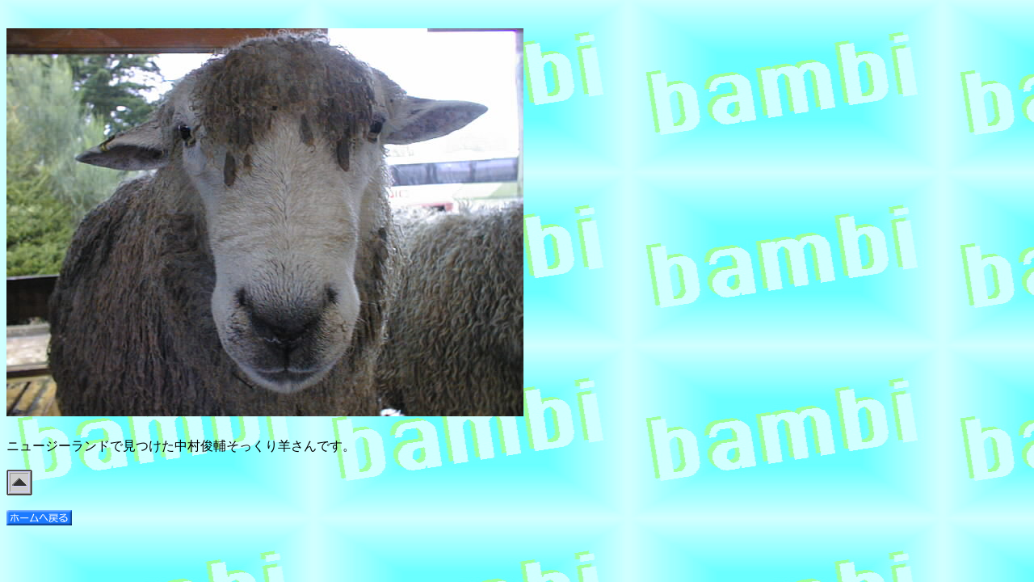

--- FILE ---
content_type: text/html
request_url: http://www.ibambi.net/private/nakamura/index.html
body_size: 1988
content:
<!--This file created 1998.8.27 20:56 by Claris Home Page version 2.0J-->
<HTML>
<HEAD>
   <TITLE>俊輔</TITLE>
   <META NAME=GENERATOR CONTENT="Claris Home Page 2.0J">
   <META HTTP-EQUIV="Content-Type" CONTENT="text/html;CHARSET=x-sjis">
   <X-SAS-WINDOW TOP=93 BOTTOM=582 LEFT=29 RIGHT=762>
<script language="JavaScript">
<!--
function MM_swapImgRestore() { //v3.0
  var i,x,a=document.MM_sr; for(i=0;a&&i<a.length&&(x=a[i])&&x.oSrc;i++) x.src=x.oSrc;
}

function MM_preloadImages() { //v3.0
  var d=document; if(d.images){ if(!d.MM_p) d.MM_p=new Array();
    var i,j=d.MM_p.length,a=MM_preloadImages.arguments; for(i=0; i<a.length; i++)
    if (a[i].indexOf("#")!=0){ d.MM_p[j]=new Image; d.MM_p[j++].src=a[i];}}
}

function MM_findObj(n, d) { //v3.0
  var p,i,x;  if(!d) d=document; if((p=n.indexOf("?"))>0&&parent.frames.length) {
    d=parent.frames[n.substring(p+1)].document; n=n.substring(0,p);}
  if(!(x=d[n])&&d.all) x=d.all[n]; for (i=0;!x&&i<d.forms.length;i++) x=d.forms[i][n];
  for(i=0;!x&&d.layers&&i<d.layers.length;i++) x=MM_findObj(n,d.layers[i].document); return x;
}

function MM_swapImage() { //v3.0
  var i,j=0,x,a=MM_swapImage.arguments; document.MM_sr=new Array; for(i=0;i<(a.length-2);i+=3)
   if ((x=MM_findObj(a[i]))!=null){document.MM_sr[j++]=x; if(!x.oSrc) x.oSrc=x.src; x.src=a[i+2];}
}
//-->
</script>
</HEAD>
<BODY background="../image/bambi.jpg" onLoad="MM_preloadImages('../image/home_h.gif','../image/home_d.gif')">
<FONT SIZE="+2"> <br>
<img src="nakamura.jpg" width="640" height="480"><br>
<br>
</FONT>ニュージーランドで見つけた中村俊輔そっくり羊さんです。<br>
<br>
<a href="../koukai/index.html"><img src="../image/U.gif" width="32" height="32" border="0"></a><br>
<br>
<a href="../index.html" onMouseOut="MM_swapImgRestore()" onMouseOver="MM_swapImage('home','','../image/home_h.gif',1)" onMouseDown="MM_swapImage('home','','../image/home_d.gif',1)"><img src="../image/home.gif" width="81" height="19" name="home" border="0"></a> 
</BODY>
</HTML>
